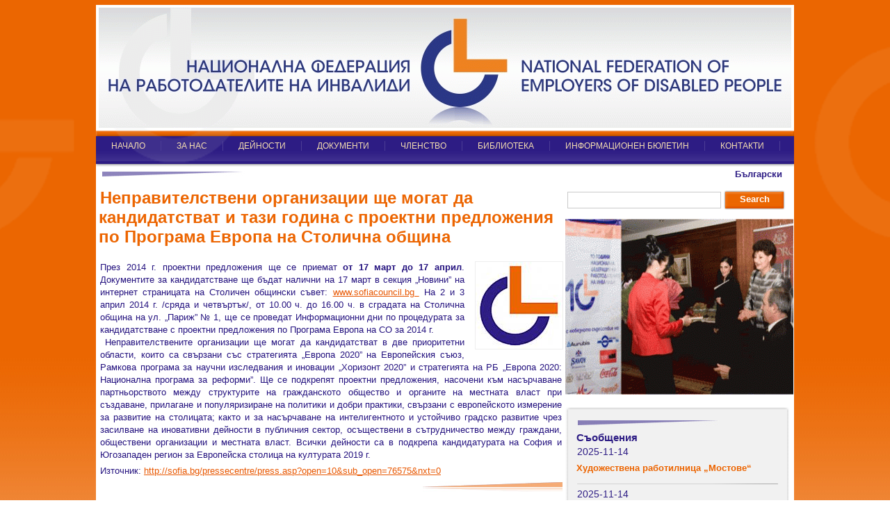

--- FILE ---
content_type: text/html; charset=UTF-8
request_url: http://nfri.bg/?page=novina&lang=bg&novina=144
body_size: 25032
content:
<!DOCTYPE html PUBLIC "-//W3C//DTD XHTML 1.0 Strict//EN" "http://www.w3.org/TR/xhtml1/DTD/xhtml1-strict.dtd">
<html xmlns="http://www.w3.org/1999/xhtml">
<head>
<meta http-equiv="Content-Type" content="text/html; charset=utf-8" />
<title>NFRI</title>
<link rel="stylesheet" type="text/css" href="css/NFRIMain.css" />
<link rel="stylesheet" type="text/css" href="css/NFRIText.css" />
<meta name="author" content="FIL Ltd." />
<meta name="keywords" content="NFRI" />
<meta name="robots" content="index, follow" />
<meta name="revisit-after" content="7 days" />
<meta http-equiv="Content-Language" content="en" />
<meta name="distribution" content="GLOBAL" />
<meta name="Copyright" content="(c) Copyright 2011" />

<script type="text/javascript">
function ajaxRequest(){
 var activexmodes=["Msxml2.XMLHTTP", "Microsoft.XMLHTTP"] //activeX versions to check for in IE
 if (window.ActiveXObject){ //Test for support for ActiveXObject in IE first (as XMLHttpRequest in IE7 is broken)
  for (var i=0; i<activexmodes.length; i++){
   try{
    return new ActiveXObject(activexmodes[i])
   }
   catch(e){
    //suppress error
   }
  }
 }
 else if (window.XMLHttpRequest) // if Mozilla, Safari etc
  return new XMLHttpRequest()
 else
  return false
}
function checkLogin(username, password) {
	var mygetrequest=new ajaxRequest()
	mygetrequest.onreadystatechange=function(){
	 if (mygetrequest.readyState==4){
	  if (mygetrequest.status==200 || window.location.href.indexOf("http")==-1){
	   if (mygetrequest.responseText == "ok") {
			document.getElementById('content').style.display = 'block'; document.getElementById('loading_form').style.display = 'none';	   
	   } else {
			document.getElementById("error").innerHTML = "Невалиден потребител / парола";
	   }
	  }
	  else{
	   document.getElementById("error").innerHTML = "Невалиден потребител / парола";
	  }
	 }
	}
	username = encodeURIComponent(username);
	password = encodeURIComponent(password);
	document.getElementById("error").innerHTML = "зареждане...";
	mygetrequest.open("GET", "check_access.php?username=" + username + "&password=" + password, true)
	mygetrequest.send(null)
}
</script>
<link rel="stylesheet" href="css/lightbox.css" type="text/css" media="screen" />
	
	<script src="js/prototype.js" type="text/javascript"></script>
	<script src="js/scriptaculous.js?load=effects,builder" type="text/javascript"></script>
	<script src="js/lightbox.js" type="text/javascript"></script>

</head>
<body>
	<div id="headerB">
		<div id="footerM">
			<div class="center">	
				<div id="header">
<div class="logo" style="padding-top: 4px;">
						<a href="index.php"><img style="padding-left:4px;" src="./img/header.gif" width="996"/></a>						<!--<object classid="clsid:d27cdb6e-ae6d-11cf-96b8-444553540000" codebase="http://fpdownload.macromedia.com/pub/shockwave/cabs/flash/swflash.cab#version=8,0,0,0" width="940" height="157" id="nfri_header" align="middle">
						<param name="allowScriptAccess" value="sameDomain" />
						<param name="movie" value="./banners/nfri_header.swf" /><param name="quality" value="high" /><param name="bgcolor" value="#ffffff" /><param name="wmode" value="transparent" />
						<embed src="./banners/nfri_header.swf" quality="high" bgcolor="#ffffff" wmode="transparent" width="940" height="157" name="nfri_header" align="middle" allowScriptAccess="sameDomain" type="application/x-shockwave-flash" pluginspage="http://www.macromedia.com/go/getflashplayer" />
						</object>
						-->
					
					</div>
					
					<div class="clear"></div>
					<div id="menu">
														<div class="linkMenu">
							    								<a href="?page=1&lang=bg" title="НАЧАЛО" class="linkMenuTitle">НАЧАЛО</a>
								<div class="dropDown">
																	</div>
															</div>
														<div class="linkMenu">
							    								<a href="?page=4&lang=bg" title="ЗА НАС" class="linkMenuTitle">ЗА НАС</a>
								<div class="dropDown">
																		  <ul class="menuList">
																				<li><a href="?page=5&lang=bg" title="Цел">Цел</a></li>
																				<li><a href="?page=12&lang=bg" title="Роля и дейности">Роля и дейности</a></li>
																				<li><a href="?page=24&lang=bg" title="Органи на управление">Органи на управление</a></li>
																				<li><a href="?page=25&lang=bg" title="Партньори - социално отговорни общини и работодатели">Партньори - социално отговорни общини и работодатели</a></li>
																				<li><a href="?page=38&lang=bg" title="10 години НФРИ">10 години НФРИ</a></li>
																				<li><a href="?page=61&lang=bg" title="15 години НФРИ">15 години НФРИ</a></li>
																				<li><a href="?page=60&lang=bg" title="Пресата за нас">Пресата за нас</a></li>
																			  </ul>
																	</div>
															</div>
														<div class="linkMenu">
							    								<a href="?page=6&lang=bg" title="ДЕЙНОСТИ" class="linkMenuTitle">ДЕЙНОСТИ</a>
								<div class="dropDown">
																		  <ul class="menuList">
																				<li><a href="?page=7&lang=bg" title="Интеграция и трудова рехабилитация">Интеграция и трудова рехабилитация</a></li>
																				<li><a href="?page=8&lang=bg" title="Международно партньорство и сътрудничество">Международно партньорство и сътрудничество</a></li>
																				<li><a href="?page=9&lang=bg" title="Национални и европейски проекти">Национални и европейски проекти</a></li>
																				<li><a href="?page=53&lang=bg" title="BITSE (BG)">BITSE (BG)</a></li>
																				<li><a href="?page=52&lang=bg" title="BITSE (EN)">BITSE (EN)</a></li>
																				<li><a href="?page=56&lang=bg" title="Coach@Work (BG)">Coach@Work (BG)</a></li>
																				<li><a href="?page=57&lang=bg" title="Coach@Work (EN)">Coach@Work (EN)</a></li>
																				<li><a href="?page=64&lang=bg" title="INNOVENTER (BG)">INNOVENTER (BG)</a></li>
																				<li><a href="?page=65&lang=bg" title="INNOVENTER (EN)">INNOVENTER (EN)</a></li>
																				<li><a href="?page=10&lang=bg" title="Европейски панаири и изложения">Европейски панаири и изложения</a></li>
																				<li><a href="?page=30&lang=bg" title="Национални и регионални форуми">Национални и регионални форуми</a></li>
																				<li><a href="?page=69&lang=bg" title="Индустрия 4.0 (BG)">Индустрия 4.0 (BG)</a></li>
																				<li><a href="?page=70&lang=bg" title="Industry 4.0 (EN)">Industry 4.0 (EN)</a></li>
																				<li><a href="?page=73&lang=bg" title="ИИ (BG)">ИИ (BG)</a></li>
																				<li><a href="?page=74&lang=bg" title="AI (EN)">AI (EN)</a></li>
																				<li><a href="?page=75&lang=bg" title="BE AWARE (BG)">BE AWARE (BG)</a></li>
																				<li><a href="?page=76&lang=bg" title="BE AWARE (EN)">BE AWARE (EN)</a></li>
																			  </ul>
																	</div>
															</div>
														<div class="linkMenu">
							    								<a href="?page=13&lang=bg" title="ДОКУМЕНТИ" class="linkMenuTitle">ДОКУМЕНТИ</a>
								<div class="dropDown">
																		  <ul class="menuList">
																				<li><a href="?page=14&lang=bg" title="Вътрешни документи">Вътрешни документи</a></li>
																				<li><a href="?page=15&lang=bg" title="Други документи">Други документи</a></li>
																				<li><a href="?page=16&lang=bg" title="Европейско законодателство">Европейско законодателство</a></li>
																				<li><a href="?page=17&lang=bg" title="Нормативна уредба">Нормативна уредба</a></li>
																				<li><a href="?page=66&lang=bg" title="Профил на купувача">Профил на купувача</a></li>
																				<li><a href="?page=67&lang=bg" title="Курсове">Курсове</a></li>
																				<li><a href="?page=71&lang=bg" title="Декларация за достъпност">Декларация за достъпност</a></li>
																				<li><a href="?page=72&lang=bg" title="Карта на сайта">Карта на сайта</a></li>
																			  </ul>
																	</div>
															</div>
														<div class="linkMenu">
							    								<a href="?page=18&lang=bg" title="ЧЛЕНСТВО" class="linkMenuTitle">ЧЛЕНСТВО</a>
								<div class="dropDown">
																	</div>
															</div>
														<div class="linkMenu">
							    								<a href="?page=19&lang=bg" title="БИБЛИОТЕКА" class="linkMenuTitle">БИБЛИОТЕКА</a>
								<div class="dropDown">
																		  <ul class="menuList">
																				<li><a href="?page=68&lang=bg" title="Устойчиви модели за заетост на лица с увреждания">Устойчиви модели за заетост на лица с увреждания</a></li>
																			  </ul>
																	</div>
															</div>
														<div class="linkMenu">
							    								<a href="?page=20&lang=bg" title="ИНФОРМАЦИОНЕН БЮЛЕТИН" class="linkMenuTitle">ИНФОРМАЦИОНЕН БЮЛЕТИН</a>
								<div class="dropDown">
																	</div>
															</div>
														<div class="linkMenu">
							    								<a href="?page=21&lang=bg" title="КОНТАКТИ" class="linkMenuTitle">КОНТАКТИ</a>
								<div class="dropDown">
																	</div>
															</div>
														<div class="linkMenu">
							    							</div>
														<div class="clear"></div>
					</div>
				</div>
				<div class="content">
					<div id="left">
						
							<div class="OrnamentUp"></div>
<div class="clear"></div>
<h1>Неправителствени организации ще могат да кандидатстват и  тази година с проектни предложения по Програма Европа на Столична община</h1>



			<img src="./ibank/s/LogoNFRISmall_002.jpg" align="right" hspace="5" vspace="5" style="border:1px solid #eeeeee; margin:5px 0 5px 15px;"/>
	

<p>През 2014 г. проектни предложения ще се приемат <strong>от 17 март до 17 април</strong>. Документите за кандидатстване ще бъдат налични на 17 март в секция &bdquo;Новини&rdquo; на интернет страницата на Столичен общински съвет:&nbsp;<a href="http://www.sofiacouncil.bg/index.php?page=news&amp;id=514" target="_blank">www.sofiacouncil.bg&nbsp;</a>&nbsp;На 2 и 3 април 2014 г. /сряда и четвъртък/, от 10.00 ч. до 16.00 ч. в сградата на Столична община на ул. &bdquo;Париж&rdquo; № 1, ще се проведат Информационни дни по процедурата за кандидатстване с проектни предложения по Програма Европа на СО за 2014 г.<br />
&nbsp;Неправителствените организации ще могат да кандидатстват в две приоритетни области, които са свързани със стратегията &bdquo;Европа 2020&rdquo; на Европейския съюз, Рамкова програма за научни изследвания и иновации &bdquo;Хоризонт 2020&rdquo; и стратегията на РБ &bdquo;Европа 2020: Национална програма за реформи&rdquo;. Ще се подкрепят проектни предложения, насочени към насърчаване партньорството между структурите на гражданското общество и органите на местната власт при създаване, прилагане и популяризиране на политики и добри практики, свързани с европейското измерение за развитие на столицата; както и за насърчаване на интелигентното и устойчиво градско развитие чрез засилване на иновативни дейности в публичния сектор, осъществени в сътрудничество между граждани, обществени организации и местната власт. Всички дейности са в подкрепа кандидатурата на София и Югозападен регион за Европейска столица на културата 2019 г.&nbsp;&nbsp;&nbsp;&nbsp;&nbsp;</p>

<p>Източник: <a href="http://sofia.bg/pressecentre/press.asp?open=10&amp;sub_open=76575&amp;nxt=0">http://sofia.bg/pressecentre/press.asp?open=10&amp;sub_open=76575&amp;nxt=0</a></p>

<div class="OrnamentDown"></div>
<div class="clear"></div>

						
					</div>
					<div id="right">
						<div id="languages"><a href="?page=&lang=bg" class="langs">Български</a></div>
						<div class="clear"></div>
						<div class="search">
							<input type="text" class="inputArea"><a href="#" class="Button">Search</a>
						</div>

						<div id="NFRILoader">
	<!--
							<object classid="clsid:d27cdb6e-ae6d-11cf-96b8-444553540000" codebase="http://download.macromedia.com/pub/shockwave/cabs/flash/swflash.cab#version=9,0,0,0" width="328" height="253" id="slideshowN" align="middle">
							<param name="allowScriptAccess" value="sameDomain" />
							<param name="allowFullScreen" value="false" />
							<param name="movie" value="./banners/slideshowN2.swf" /><param name="quality" value="high" /><param name="bgcolor" value="#ffffff" />	<embed src="./banners/slideshowN2.swf" quality="high" bgcolor="#ffffff" width="328" height="253" name="slideshowN" align="middle" allowScriptAccess="sameDomain" allowFullScreen="false" type="application/x-shockwave-flash" pluginspage="http://www.macromedia.com/go/getflashplayer" />
							</object>-->
						
						<img src="./img/slideshow2016.gif">

						</div>
						<div id="newsRightColumn">
							<div id="newsRight">
							</div>
							<div id="newsRightContent">
								<img src="./img/NewsHeaderDeviderjpg.jpg" class="newsDeivder">
								<div class="clear"></div>
								<h4>Съобщения</h4>
																								
								<p><span>2025-11-14</span></p>
								<h5><a href="?page=novina&lang=bg&novina=472" class="more1">Художествена работилница „Мостове“</a></h5>
								<!--<p>...<a href="?page=novina&lang=bg&novina=472" class="more">още</a></p>-->
								<img src="./img/newsDevider.jpg">
																								
								<p><span>2025-11-14</span></p>
								<h5><a href="?page=novina&lang=bg&novina=471" class="more1">Национален форум „25 години НФРИ – пътят на социалните предприемачи“</a></h5>
								<!--<p>...<a href="?page=novina&lang=bg&novina=471" class="more">още</a></p>-->
								<img src="./img/newsDevider.jpg">
																																<p class="right"><a href="?page=3&ids=3&lang=bg" class="more">виж всички съобщения >></a></p>
								<img src="./img/NewsFooterDeviderjpg.jpg" class="newsDeivder2">
								<div class="clear"></div>
							</div>
							<div id="newsRightBottom">
							</div>
						</div>
						<div class="clear"></div>

						<a href="https://balkanfair.online/social-enterprises4"><img src="http://nfri.bg/img/SE2025.jpg" hspace="5" border="0" width="328" style="margin-top:10px;" /></a>

						<div class="OrnamentUp"></div>
						<div class="clear"></div>
							<h4>От наши членове</h4>
					<!--		<a href="http://shop.nfri.bg" target="_blank"> <img src="./img/banner.jpg" hspace="5" border="0"/></a>	-->				
							<a href="http://buletin.nfri.bg" target="_blank"> <img src="./img/screen-bulletin.jpg" hspace="5" border="0"/></a>					
	
							<a href="http://www.lozanabg.com/" target="_blank"> <img src="./img/lozana.jpg" hspace="5" border="0"/></a>		
							
							<a href="http://www.rabotosposobni.bg/" target="_blank"> <img src="./img/rabotosposobni.gif" hspace="5" width="150" border="0"/></a>
							
							<div class="clear"></div>
						<div class="OrnamentDown"></div>
						<div class="clear"></div>



						<div class="OrnamentUp"></div>
						<div class="clear"></div>
							<h4>Партньори</h4>
							<a href="http://www.edf-feph.org/default.asp" target="_blank"><img src="./img/edf-w.jpg" hspace="5" border="0"/></a><a href="http://www.disability-bg.org/bg/nshu.php" target="_blank"><img src="./img/nfnu-w.jpg" hspace="5" border="0"/></a><a href="http://www.abgr.org/" target="_blank"><img src="./img/ABGRLogo.jpg" hspace="5" border="0"/></a>
							<a href="http://www.mfi.bg/" target="_blank"><img src="./img/logoMF.jpg" hspace="5" border="0"/></a><a href="http://seconomy.mlsp.government.bg/index.php" target="_blank"><img src="./img/th_banner_w200_bg.jpg" hspace="5" border="0"/></a><a href="http://www.eif.org/" target="_blank"><img src="./img/EIF-l.jpg" hspace="5" border="0"/></a><a href="http://www.kcse.be" target="_blank"><img src="./img/KCSE_logo_en_cmyk-w.jpg" hspace="5" border="0"/></a>
							
							
							<div class="clear"></div>
						<div class="OrnamentDown"></div>
						<div class="clear"></div>

						<div class="OrnamentUp"></div>
						<div class="clear"></div>
							<h4>Международни проекти</h4>
							<a href="http://nfri.bg/?page=75&lang=bg"><img src="./img/beaware-bg-w.jpg" hspace="5" border="0"/></a><a href="http://nfri.bg/?page=76&lang=bg"><img src="./img/beaware-en-w.jpg" hspace="5" border="0"/></a>		

							<a href="http://nfri.bg/?page=73&lang=bg"><img src="./img/ai-bg-w.jpg" hspace="5" border="0"/></a><a href="http://nfri.bg/?page=74&lang=bg"><img src="./img/ai-eng-w.jpg" hspace="5" border="0"/></a>		

							<a href="http://nfri.bg/?page=69&lang=bg"><img src="./img/in40-BG.jpg" hspace="5" border="0"/></a><a href="http://nfri.bg/?page=70&lang=bg"><img src="./img/in40-ENG.jpg" hspace="5" border="0"/></a>		

							<a href="http://nfri.bg/?page=64&lang=bg"><img src="./img/INNOVENTER-Logo-BG.jpg" hspace="5" border="0"/></a><a href="http://nfri.bg/?page=65&lang=bg"><img src="./img/INNOVENTER-Logo-EN.jpg" hspace="5" border="0"/></a>					
							<a href="http://nfri.bg/?page=53&lang=bg"><img src="./img/BITSE-BG.jpg" hspace="5" border="0"/></a><a href="http://nfri.bg/?page=52&lang=bg"><img src="./img/BITSE-EN.jpg" hspace="5" border="0"/></a>						
							
							<a href="http://nfri.bg/?page=56&lang=bg"><img src="./img/Coach-BG.jpg" hspace="5" border="0"/></a><a href="http://nfri.bg/?page=57&lang=bg"><img src="./img/Coach-ENG.jpg" hspace="5" border="0"/></a>		
							
						
							<div class="clear"></div>
						<div class="OrnamentDown"></div>
						<div class="clear"></div>

			<a href="http://nfri.bg/documents/aktivno.pdf" target="_blank"> <img src="./img/aktivno.jpg" hspace="5" border="0"/></a>			

			<a href="https://bilsp.org/wp-content/uploads/2024/02/S_1_new_to_publish_online.pdf"><img src="./img/dan1.png" hspace="5" border="0"/></a></a>		
	
						<div class="OrnamentUp"></div>
						<div class="clear"></div>
							<h4>Полезни връзки</h4>
							<div style="padding-left:13px;">
								<p style="text-align:justify;"><a href="http://www.mlsp.government.bg/bg/index.asp" class="partners" target="_blank">Министерство на труда и социалната политика</a></p>
								<p style="text-align:justify;"><a href="http://www.mi.government.bg/" class="partners" target="_blank">Министерство на Икономиката, енергетиката и туризма</a></p>
								<p style="text-align:justify;"><a href="http://www.euprograms.government.bg/" class="partners" target="_blank">Управление на Европейските Фондове</a></p>
								<p style="text-align:justify;"><a href="http://www.nhif.bg/" class="partners" target="_blank">Национална Здравноосигурителна Каса</a></p>
								<p style="text-align:justify;"><a href="http://ahu.mlsp.government.bg/" class="partners" target="_blank">Агенция за хората с увреждания</a></p>
								<p style="text-align:justify;"><a href="http://www.az.government.bg/" class="partners" target="_blank">Агенция по заетостта</a></p>
								<p style="text-align:justify;"><a href="http://www.asp.government.bg/ASP_Client/jsp/main.jsp" class="partners" target="_blank">Агенция за социално подпомагане</a></p>
								<p style="text-align:justify;"><a href="http://ec.europa.eu/esf/home.jsp?langId=bg" class="partners" target="_blank">Европейски социален фонд </a></p>
								<p style="text-align:justify;"><a href="#" class="partners" target="_blank">Структурни фондове на ЕС</a></p>
								<p style="text-align:justify;"><a href="http://europa.eu/" class="partners" target="_blank">Портал на Европейския Сьюз</a></p>
								<p style="text-align:justify;"><a href="http://ec.europa.eu/" class="partners" target="_blank">Европейска Комисия</a></p>
								<p style="text-align:justify;"><a href="http://www.wase.net/" class="partners" target="_blank">WASE (Световна асоциация за подкрепена заетост)</a></p>
								<p style="text-align:justify;"><a href="http://www.nfri.bg/" class="partners" target="_blank">buro.nfri.bg</a></p>
							</div>
						<div class="OrnamentDown"></div>
						<div class="clear"></div>


					</div>
					<div class="clear"></div>
					<div id="footer">
						<div id="rewords">
							
							<div class="fPartners">
								<!--<a href="http://www.easpd.eu/" target="_blank"><img src="./img/easpdFooter.jpg" hspace="5" border="0"></a><a href="http://naso.bg/" target="_blank"><img src="./img/nasoFooter.jpg" hspace="5" border="0"/></a><a href="http://www.abgr.org/" target="_blank"><img src="./img/abgrFooter.jpg" hspace="5" border="0"></a>-->
								<a href="./?page=4&lang=bg" class="fMenu">За нас</a> |
										<a href="./?page=6&lang=bg" class="fMenu">Дейности</a> |
										<a href="./?page=13&lang=bg" class="fMenu">Документи</a> |
										<a href="./?page=18&lang=bg" class="fMenu">Членове</a> |
										<a href="./?page=20&lang=bg" class="fMenu">Информационен бюлетин</a> |
										<a href="./?page=21&lang=bg" class="fMenu">Контакти</a> |
										<a href="http://nfri.bg/?page=71&lang=bg" class="fMenu">Декларация за достъпност</a> |
										<a href="http://nfri.bg/index.php?page=72&lang=bg" class="fMenu">Карта на сайта</a>
										<div class="clear"></div>
							</div>
							
							<!--<div class="footerMenu">
										<a href="./?page=4&lang=bg" class="fMenu">За нас</a> |
										<a href="./?page=6&lang=bg" class="fMenu">Дейности</a> |
										<a href="./?page=13&lang=bg" class="fMenu">Документи</a> |
										<a href="./?page=18&lang=bg" class="fMenu">Членове</a> |
										<a href="./?page=19&lang=bg" class="fMenu">Членство</a> |
										<a href="./?page=20&lang=bg" class="fMenu">Информационен бюлетин</a> |
										<a href="#" class="fMenu">Галерия</a> |
										<a href="./?page=21&lang=bg" class="fMenu">Контакти</a>
							</div>
							<div class="clear"></div>-->
						</div>
						
						
						<div id="autor"><p>All rights reserved</p><p>Design and support FIL Ltd.</p></div>
					</div>
				</div>
			</div>
		</div>
	</div>
</body>
</html> 


--- FILE ---
content_type: text/css
request_url: http://nfri.bg/css/NFRIMain.css
body_size: 5846
content:
html, body {
	height: 100%;
	width: 100%; 
	padding: 0;
	border: 0;
	background-image: url('../img/mainBackground.jpg');
	background-repeat:repeat-x;
	background-position:center top;
	background-color: #fff;
	margin: 0 auto;
	text-align: center;
	
}
.center{
	min-height:800px;
	height:auto;
	width: 1004px;
	margin: 0 auto;	
	
}
html*.center{
	min-height:800px;
	height:800px;
	height:auto;
	width: 1004px;
	margin: 0 auto;	
	padding-top:2px;
}
.content{
	min-height:800px;background-color:#fff;
	height:100%;
	width:1004px;
	margin-top: 0px;
	padding: 0;
	border: 0;
	clear: both;
	border-spacing: 0;
}
html*.content {
	height: 100%;
	width: 1004px;
	margin-top: 0px;
	margin-left: 0;
}
#header{
	height:234px;
	background-image: url('../img/HeaderMain.jpg');
	background-repeat:no-repeat;
	background-position: left top;
	background-color:#fff;
	color: #000;
	width: 1004px;
	margin:7px 0 0 0;		
}
html*#header{
	margin:2px 0 0 0;
	height:234px;
}
.logo {
	padding-top:5px;padding-left:0px;
	width:940px;height:157px;
}
.logo img{
	border:0;padding-left:30px;
}
html*.logo img{
	border:0;text-align:center;padding-left:0px;
}
#menu {
	padding-top:32px;
}
#languages {
	text-align:right;padding-right:10px;
}
#NFRILoader {
	width:328px;
	height:253px;padding-left:3px;
}
.OrnamentUp {
	text-align:left;margin:5px 0 0 5px;float:left;
	height:9px;
	width: 209px;
	background-image: url('../img/OrnamentUp.jpg');
	background-repeat:no-repeat;
	background-position: top left;
}
.OrnamentDown {
	text-align:left;margin:5px 0 0 5px;float:right;
	height:16px;
	width: 202px;
	background-image: url('../img/OrnamentDown.jpg');
	background-repeat:no-repeat;
	background-position: top left;
}
.news {
	background-image: url('../img/BackgroundNews.jpg');
	background-repeat:no-repeat;
	background-position: bottom left;
}
#newsRightColumn {
	width:322px;margin-top:50px;padding-left:3px;
}
html*#newsRightColumn {
	margin-top:20px;padding-left:2px;
}
#newsRight {
	background-image: url('../img/NewsRightUp.png');
	background-repeat:no-repeat;
	background-position: top;
	width:322px;height:6px;
}
#newsRightContent {
	background-image: url('../img/NewsRightContent.png');
	background-repeat:repeat-y;
	background-position: top left;
	width:322px;
}
#newsRightContent p {
	padding: 0 15px 0 17px;
}
#newsRightBottom {
	background-image: url('../img/NewsRightDown.png');
	background-repeat:no-repeat;
	background-position: bottom left;
	width:322px;height:6px;
}
.newsDeivder {
	width:204px;
	height:8px;float:left;padding:13px 0 0 18px;
}
.newsDeivder2 {
	width:204px;
	height:8px;float:right;padding:7px 13px 4px 0;
}
.ImageNews {
	float:left;margin:5px 5px 10px 5px;
	border:1px solid #ababab;
	width:150px;
	height:150px;
}
.ImageNews2 {
	float:left;margin:5px 5px 10px 5px;
	border:1px solid #ababab;
	width:100px;
	height:100px;
}
.TextNews {
	float:left;width:480px;
}
.images {
	padding:5px;
}
.search {
	padding:15px 0 9px 0;
}
.inputArea {
	border:1px solid #cacaca;width:215px;height:20px;margin:2px 4px 15px 6px;float:left;
}
/* hide this from opera6 */
head:first-child+body div.content {height: 100%;}


.clear {
	clear:both;
}
#footerM {
	min-height:1050px;
	height:auto;
	width: 100%;
	margin: 0 auto;	
	background-image: url('../img/footerMainBackground.png');
	background-repeat:repeat-x;
	background-position: bottom left;
	color:#4e4e4e;
}
#headerB {
	min-height:382px;
	height:400px;
	width: 1693;
	margin: 0 auto;
	background-image: url('../img/LogoBackground.png');
	background-repeat:no-repeat;
	background-position:center bottom;
}
#footer{
	clear: both;
	width: 1010px;
	height:172px;
	padding-top:10px;
	margin:0 0 0 -0.1em;
	color:#4e4e4e;background-image: url('../img/footerBackground.png');
	background-repeat:no-repeat;
	background-position: bottom left;
}
#autor {
	padding-top:25px;
}
.fPartners {
	padding-top:32px;
}
.fPartners img {
	border:0;
}
.footerMenu {
	color:#fff;
	padding-top:10px;
}
html*footer {
	margin:0;
}
#footer p {
	margin:0;
}


.imageAlign {
	text-align:center;
}

#left {
	float:left;
	width: 668px;padding-left:4px;
}
#right {
	float:left;
	width: 330px;
}


ul.menuList {
	background-image:url('./imgMenu/backgroundDropMenu.jpg');background-position:top right;
	background-repeat:no-repeat;background-color:#38288a;opacity:0.95;filter:alpha(opacity=95);
	list-style-type: none;width:240px;border-bottom:5px solid #ed6400;padding:0 4px 0 4px;
}
ul.menuList li {
	font-family:Arial;list-style-type: none;
	font-size:13px;
	color:#f6dfb1;width:235px;
	text-align:left;line-height:20px;
	margin:0px;
	padding: 6px 2px 2px 0px;border-bottom:1px solid #4a3b96;
}
ul.menuList li a {
	font-family:Arial;
	font-size:13px;
	color:#f6dfb1;
	text-align:left;
	margin:0px;
	text-decoration:none;
}
ul.menuList li a:hover {
	color:#fff;
}
table.members {
	width:98%;
	font-family:Arial;
	font-size:13px;color:#2851a5;text-align:left;border:1px solid #c2c2c2;
}
table.members td {
	border-bottom:1px dotted #c2c2c2;
	padding:3px;
}
table.members th {
	font-weight:bold;color:#fff;background-color:#2851a5;padding:10px;
}
.galleryImages {
	float:left;margin:5px 0 0 5px;
	width:100px;border:1px solid #b3b3b4;padding:5px;height:100px;
}

#contact-form {
	text-align: left;
	margin-left: 15px;
	margin-bottom: 30px;
}
.form-group label {
	display: block;
	font-family: Arial, sans-serif;
	font-size: 13px;
	color: #444;
}
.form-group .form-control {
	display: block;
	width: 80%;
	font-family: Arial, sans-serif;
	font-size: 13px;
	color: #444;
	border: 1px solid #888;
	margin: 5px 0 15px 0;
	padding: 3px 5px;
}
button.Button {
	display:block;
	background-image: url('../img/SearchButton.jpg');
	background-repeat:no-repeat;
	background-position: left top;
	text-decoration:none;padding-top:5px;
	width:88px;
	height:28px;
	font-size:13px;
	font-weight:bold;
	color:#fff;
	font-family:Arial;
	margin-top: 10px;
}

--- FILE ---
content_type: text/css
request_url: http://nfri.bg/css/NFRIText.css
body_size: 6829
content:
a.mainMenu,a.mainMenu:visited {  
	padding:0.5em 0.4em 0 0.4em;
	font-size:0.96em;
	line-height:30px;
	color:#e9e9e9;
	font-family: Arial;
	font-weight: bold;
	text-decoration:none;
}
a.mainMenu:hover,a.mainMenu:active { 
	border-top:3px solid #f4892c;
	text-decoration: none;
}
a.langs {  
	font-size:13px;text-align:right;
	color:#2d1c84;
	font-family: Arial;
	font-weight: bold;
	text-decoration:none;
	line-height: 1.2em;
	padding:0 5px 0 5px;
}
a.langs:hover,a.langs:active { 
	text-decoration: none;
	color:#002674;
}
#left a {  
	font-size:13px;text-align:right;
	color:#e85700;
	font-family: Arial;
	font-weight: normal;
	text-decoration:underline;
	line-height: 1.2em;
}
#left a:hover,#left a:active { 
	text-decoration: none;
	color:#002674;
}
div.linkMenu {
	float: left;
}
div.linkMenu a.linkMenuTitle{
	font-size:12px;
	font-family:Arial;
	color:#f6dfb1;
	display:inline;
	text-decoration:none;border-right:1px solid #4c3d95;padding:0 22px 0 22px;
}
div.linkMenu:hover a.linkMenuTitle {
	background-color:#6557aa;
}
div.linkMenu:hover .dropDown{
	display: block;margin-top:-4px;
}

div.linkMenu .dropDown{
	display: none;
	position: absolute;
}
a.linkMenu:active {
	
}
a.contacts{
	float:right;
	margin-left:2px;
	display:block;
	width:105px;
	height:25px;
	background-image: url('../img/Buttons/ContactsLink.jpg');
	background-repeat:no-repeat;
	background-position: left top;text-decoration:none;
}
a.contacts:hover {
	background-image: url('../img/Buttons/ContacstHover.jpg');
	background-repeat:no-repeat;
	background-position: left top;text-decoration:none;
	width:105px;
	height:25px;
}
a.contacts:active {
	background-image: url('../img/Buttons/ContactsActive.jpg');
	background-repeat:no-repeat;
	background-position: left top;text-decoration:none;
	width:105px;
	height:25px;
}
a.textLinks2 {  
	font-size:15px;
	color:#686767;
	font-family: Arial;
	font-weight: bold;
	text-decoration:none;
	line-height: 16px;
	padding-right:30px;
}
a.textLinks2:hover,a.textLinks2:active { 
	text-decoration: underline;
}

a.more{
	font-size:13px;
	color:#ec6400;
	font-family: Arial;
	font-weight: bold;
	text-decoration:underline;
	line-height: 16px;
}
a.more:hover {
	text-decoration:none;
}
a.more:active {
	text-decoration:none;
}
a.more1{
	font-size:13px;
	color:#ec6400;
	font-family: Arial;
	font-weight: bold;
	text-decoration:none;
	line-height: 16px;
}
a.more1:hover {
	text-decoration:underline;
}
a.more1:active {
	text-decoration:underline;
}
a.fMenu {
	font-size:13px;
	color:#153b6e;
	font-family: Arial;
	font-weight: normal;
	text-decoration:none;
	line-height: 16px;
}
a.fMenu:hover {
	text-decoration:underline;
}
a.fMenu:active {
	text-decoration:underline;
}
a.partners{
	font-size:13px;
	color:#2d1c84;
	font-family: Arial;
	font-weight: normal;
	text-decoration:none;
	line-height: 14px;
}
a.partners:hover {
	text-decoration:underline;
}
a.partners:active {
	text-decoration:underline;
}
a.Button {
	display:block;float:left;
	background-image: url('../img/SearchButton.jpg');
	background-repeat:no-repeat;
	background-position: left top;text-decoration:none;padding-top:5px;
	width:88px;
	height:28px;font-size:13px; font-weight:bold;color:#fff;font-family:Arial;
}
a.more:hover {
	text-decoration:none;
}
a.more:active {
	text-decoration:none;
}
h3 a{
	font-size:16px;
	color:#2d1c84;
	font-family: Arial;
	font-weight: bold;
	text-decoration:underline;
	text-align: left;
	line-height: 22px;
}
h3 a:hover {
	text-decoration:none;
}
h3 a:active {
	text-decoration:none;
}

h1 {
	font-size:24px;
	color:#ec6501;
	font-family: Arial;
	font-weight: bold;
	text-decoration:none;
	width:100%;
	text-align: left;
	line-height: 28px;
	text-indent:0.1em;
}
h2 {
	font-size:18px;margin:0;padding:5px 0 0 0;
	color:#2d1c84;text-indent:0.3em;
	font-family: Arial;
	font-weight: none;
	text-decoration:none;
	text-align: left;
	line-height: 22px;
}
h3 {
	font-size:16px;margin:0;padding:7px 0 0 0;
	color:#2d1c84;text-indent:0.3em;
	font-family: Arial;
	font-weight: none;
	text-decoration:none;
	text-align: left;
	line-height: 20px;
}
h4 {
	font-size:15px;margin:0;padding:7px 0 0 16px;
	color:#2d1c84;
	font-family: Arial;
	font-weight: none;
	text-decoration:none;
	text-align: left;
	line-height: 20px;
}
h5 {
	font-size:14px;margin:0;padding:3px 0 0 16px;
	color:#eb6601;
	font-family: Arial;
	font-weight: none;
	text-decoration:none;
	text-align: left;
	line-height: 20px;
}
h6 {
	font-size:15px;margin:0;padding:7px 0 0 16px;
	color:#2d1c84;
	font-family: Arial;
	font-weight: none;
	text-decoration:none;
	text-align: left;
	line-height: 20px;
}
#footer h3 {
	font-size:13px;margin:0;padding:3px 0 0 3px;
	color:#fff;
	font-family: Arial;
	font-weight: normal;
	font-style:italic;
	text-decoration:none;
	text-align: left;
	line-height: 19px;
}
#autor p{
	color:#fff;text-align:center;padding-top:15px;font-size:12px;
}
#copyRights p {
	color:#8b949e;text-align:center; margin: 0;
}
#footer p {
	 margin: 0;
}
p { margin: 0; padding:5px 2px 0 2px;}

.content p {
	margin: 0;
	font-family:Arial;
	font-size:13px;
	text-align:left;
	color:#24127f;
	line-height:18px;text-align:justify;
}
#newsRightContent p span {
	font-size:14px;margin:0;padding:7px 0 0 0;
	color:#2d1c84;
	font-family: Arial;
	font-weight: none;
	text-decoration:none;
	text-align: left;
	line-height: 20px;
}
p.right {
	text-align:right;
}
ul li {
	font-family:Arial;
	font-size:0.8em;
	text-align:left;
	color:#24127f;
	line-height:1.4em;
	list-style-type:circle;
}
.rights {
	float:right;
	height:53px;
	width:400px;
}
.rights p {
	font-family:Arial;
	font-size:0.8em;	
	color:#4e4e4e;
	line-height:1.4em;
	text-align:right;padding-right:30px;padding-top:30px;
}
#FMenu a {
	font-size:13px;
	color:#4e4e4e;
	font-family: Arial;
	font-weight: regular;
	text-decoration:none;
	width:96%;
	text-align: left;
	line-height: 20px;
	margin:0 0.5em 0 0.5em;

}
#FMenu a:hover,#FMenu a:active {
	border-bottom:1px solid #4e4e4e;
	color:#fff;
}
.rewords1 a {
	display:block;
	text-align: left;
	font-size:13px;margin:0;padding:3px 0 0 3px;
	color:#fff;
	font-family: Arial;
	font-weight: normal;
	font-style:italic;
	text-decoration:none;
	line-height: 19px;
}
.rewords1 a:hover,.rewords1 a:active {
	text-decoration:underline;
}
.rewords2 a {
	display:block;
	text-align: left;
	font-size:13px;margin:0;padding:3px 0 0 3px;
	color:#fff;
	font-family: Arial;
	font-weight: normal;
	font-style:italic;
	text-decoration:none;
	line-height: 19px;
}
.rewords2 a:hover,.rewords2 a:active {
	text-decoration:underline;
}
.rewords3 a {
	display:block;
	text-align: left;
	font-size:13px;margin:0;padding:3px 0 0 3px;
	color:#fff;
	font-family: Arial;
	font-weight: normal;
	font-style:italic;
	text-decoration:none;
	line-height: 19px;
}
.rewords3 a:hover,.rewords3 a:active {
	text-decoration:underline;
}
p.innerText {
	padding-left:40px;
}